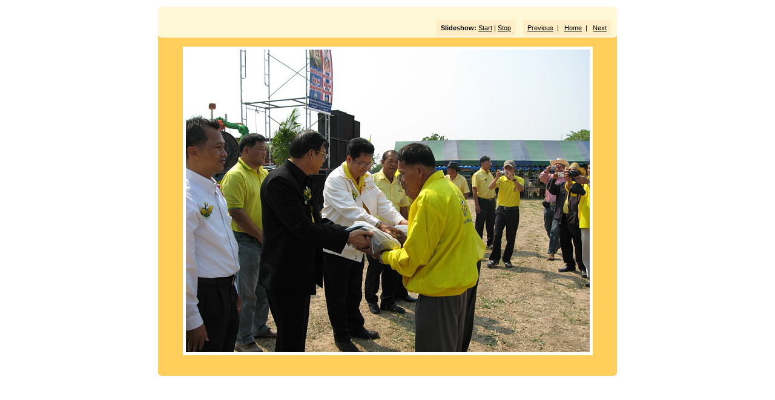

--- FILE ---
content_type: text/html
request_url: http://r03.ldd.go.th/bord/2007/04042007/pages/image/imagepage16.html
body_size: 4628
content:
<!DOCTYPE html PUBLIC "-//W3C//DTD XHTML 1.0 Transitional//EN" "http://www.w3.org/TR/xhtml1/DTD/xhtml1-transitional.dtd">
<html xmlns="http://www.w3.org/1999/xhtml">
<head>
<meta http-equiv="Content-Type" content="text/html; charset=utf-8" />
<title>ผอ.สพข. 3 และคณะร่วมต้อนรับรองผู้ว่าราชการจังหวัดนครราชสีมา และรธบ.บร.ปราณีต วิเศษศรี เนื่องในโอกาสเดินทางมาเปิดเขตพัฒนาที่ดิน ต.โนนไทยณ บ้านโคกพรม ต.โนนไทย อ.โนนไทย จ.นครราชสีมา ในวันที่ 4 เม.ย. 50 โดยมี สพด.นม. เป็นเจ้าภาพในการนี้ ได้จัดให้มีการแข่งขันการไถกลบปอเทือง, การแข่งขันนับเมล็ดถั่วพร้า และมีส่วนราชการต่าง ๆร่วมจัดกิจกรรมอีกมากมาย อาทิ การประกวดโค และไก่พื้นเมือง โดยสำนักงานปศุสัตว์ อ.โนนไทย การแจกพันธุ์ปลา โดยสำนักงานประมง จ.นครราชสีมา การประกวดผลผลิตทางการเกษตรโดยสำนักงานเกษตรอ.โนนไทย เป็นต้น  </title>
<link href="../../css/stylesheet.css" rel="stylesheet" type="text/css" />
<script language="JavaScript1.1">
		var playing = 0
		var timeoutID = 0
		var slideShowNextLink = "../../pages/image/imagepage17.html"
		var slideShowDelay = 3000

		// Browser detection	
		var agt = navigator.userAgent.toLowerCase();
		var is_ie = (agt.indexOf("msie") != -1);

		if (location.href.indexOf("?") != -1) {
			urlQuery = location.href.split("?")
			playing = parseInt(urlQuery[1])
		}
		
		if (playing == 1) {
			startSlideShow()
		}
	
		function slideShow() {
			window.location.href = slideShowNextLink + "?" + "1"
			timeoutID = setInterval("slideShow()", slideShowDelay);
		}

		function startSlideShow() {
			clearTimeout(timeoutID)
			timeoutID = setInterval("slideShow()", slideShowDelay);
		}

		function stopSlideShow() {
			clearTimeout(timeoutID)
			if (is_ie) {
				fakeTimeoutID = setInterval("redirectDelay()", 0);
			}
			else {
				redirectDelay();
			}
		}
		
		function redirectDelay() {
			tempArray = window.location.href.split("?")
			window.location.href = tempArray[0]
		}
</script>
</head>
<body>
<table width="100%" border="0" cellspacing="0" cellpadding="0">
<tr>
<td align="center" valign="middle">
<table width="760" border="0" cellspacing="0" cellpadding="0">
<tr>
<td align="center" valign="middle">
<div id="wrapper">
<div id="subhead">
<div class="infor">
<div class="xsnazzy">
<b class="xtop">
<b class="xb1">	</b>
<b class="xb2">	</b>
<b class="xb3">	</b>
<b class="xb4">	</b></b>
<div class="xboxcontent">
<div class="imagenav right">
<span class="slide">
<strong>Slideshow:</strong> <a href="javascript:void(0)" name="slideShowControl" onclick="startSlideShow()">Start</a> | <a href="javascript:void(0)" name="slideShowControl" onclick="stopSlideShow()">Stop</a></span>
<span class="nav">
<a href="imagepage15.html">Previous</a>  |  
										 			<a href="../../index.html">Home</a>  |  
                      		<a href="imagepage17.html">Next</a></span></div>
<div class="clearer"> </div>
</div>
<b class="xbottom">
<b class="xb4">	</b>
<b class="xb3">	</b>
<b class="xb2">	</b>
<b class="xb1">	</b></b></div>
</div>
</div>
<div id="mainbox" class="infor">
<div class="xsnazzy">
<b class="xtop">
<b class="xb1">	</b>
<b class="xb2">	</b>
<b class="xb3">	</b>
<b class="xb4">	</b>
</b>
<div class="xboxcontent">
<table width="100%" border="0" cellpadding="0" cellspacing="0">
<tr>
<td align="center" valign="middle">
<div id="mainimage">
<a href="../../images/fullsize/IMG_0122.JPG">
<img src="../../images/image/IMG_0122.JPG" width="667" height="500" />
</a>
</div>
</td>
</tr>
</table>
</div>
<b class="xbottom">
<b class="xb4">	</b>
<b class="xb3">	</b>
<b class="xb2">	</b>
<b class="xb1">	</b>
</b>
</div>
</div>
</div>
</td>
</tr>
</table>
</td>
</tr>
</table>
</body>
</html>


--- FILE ---
content_type: text/css
request_url: http://r03.ldd.go.th/bord/2007/04042007/css/stylesheet.css
body_size: 7559
content:


/* CSS
--------------------------------------------------*/
body {
	color: #000000;
	font-family: Verdana, Helvetica, sans-serif;
	font-size: 10pt;
	margin: 0;
	padding: 0;
	background: #FFFFFF;
}

body,h1,h2,h3,h4,h5,h6,p,form,fieldset {
	margin: 0;
	padding: 0;
}

/* Links
--------------------------------------------------*/
a {
	text-decoration: underline;
	color: #000000;
}

a:hover {
	text-decoration: none;
	color: #000000;
}

a img {
	border: none;
}

/* IDs
--------------------------------------------------*/
#wrapper {
	padding: 0;
	margin: 0 auto;
	text-align: center;
}

#logohead {
	background: #FFFFFF;
	text-align: left;
	margin-top: 10px;
}

#logofooter {
	background: #FFFFFF;
	text-align: left;
	margin-top: 10px;
}

#pagehead {
	background: transparent;
	color: #000000;
	margin-bottom: -20px;
	position: relative;
	z-index: 2;
	font-family: "Microsoft Sans Serif", Helvetica, sans-serif;
	font-size: 10pt;
}

#pagehead a {
	color: #000000;
}

#pagehead p {
	line-height: 13pt;
}

#subhead {
	position: relative;
	z-index: 1;
	height: 1px;
}

html > body #subhead {
	height: auto;
}

#mainbox {
	margin-top: -20px;
}

#pagefoot {
	background: transparent;
	color: #000000;
	margin-top: -20px;
	margin-bottom: 10px;
	font-family: "Microsoft Sans Serif", Helvetica, sans-serif;
	font-size: 10pt;
}

#pagefoot strong, #pagehead strong {
	font-size: 11pt;
}

#pagefoot a {
	color: #000000;
}

#mainimage {
	margin: 0;
	padding: 10px;
	text-align: center;
}

#mainimage img {
	margin-bottom: 10px;
	background: #FFFFFF;
	padding: 5px;
}

#altmainimage {
	padding: 10px 0 10px 0;
	margin: 0 0 10px 0;
	width: 740px;
	overflow: auto;
	text-align: center;
}

/* Classes
--------------------------------------------------*/
.low {
	display: none;
}

.smalltext {
	font-size: 8pt;
	color: #000000;
	font-family: "Microsoft Sans Serif", Helvetica, sans-serif;
}

.clearer {
	clear: both;
	line-height: 0;
}

.left {
	float: left;
	clear: right;
	background: transparent;
}

.right {
	float: right;
	background: transparent;
}

.center {
	text-align: center;
	margin: 0 auto;
}

.sep {
	line-height: 0px;
	height: 1px;
	border: none;
	background: #a2c0df;
	color: #a2c0df;
	margin: 0;
	padding: 0;
}

.seppad {
	line-height: 0px;
	height: 1px;
	border: none;
	background: #a2c0df;
	color: #a2c0df;
	margin: 10px 0 10px 0;
	padding: 0;
}

.metatitle {
	margin-bottom: 10px;
}

.metatitle1 {
	font-size: 11pt;
	font-weight: bold;
	margin: 0;
	padding: 0;
	font-family: Arial, Helvetica, sans-serif;
	float: left;
}

.metatitle1 a {
	text-decoration: none;
}

.metatitle1 a:hover {
	color: #7ba9c4;
}

.metatitle2 {
	font-size: 70%;
	font-style: italic;
	margin-left: 10px;
	margin-top: 0.5em;
	float: left;
}

.metatitle3 {
	float: right;
}

.metaitem {
	margin-bottom: 4px;
}

.thumbcontainer {
	padding: 5px;
	background: #FFFFFF;
	height: auto;
	display: table-cell;
}

.thumbmeta {
	margin-top: 5px;
	text-align: left;
	font-size: 7pt;
	line-height: 12pt;
	color: #000000;
	font-family: "Microsoft Sans Serif", Helvetica, sans-serif;
}

.metabox {
	background: #FFFFFF;
	padding: 7px;
	text-align: left;
	font-size: 10pt;
	line-height: 12pt;
	margin: 0 auto;
	height: 1px;
	color: #000000;
	font-family: "Microsoft Sans Serif", Helvetica, sans-serif;
}

html > body .metabox {
	height: auto;
}

.paginate {
	color: #000000;
	font-family: "Microsoft Sans Serif", Helvetica, sans-serif;
	font-size: 8pt;
	padding-top: 10px;
	padding-bottom: 10px;
	margin: 0px;
	text-align: center;
	background: #FFCE5B
}

.paginate a {
	padding: 2px 6px;
	border: solid 1px #DDDDDD;
	background: #FFFFFF;
	text-decoration: none;
	color: #000000;
}

.paginate .this-page {
	padding: 2px 6px;
	border-color: #999999;
	font-weight: bold;
	font-size: 8pt;
	vertical-align: top;
	background: #FFCE5B;
}

.paginate a:hover {
	color: #000000;
	background: #FFEEC5;
	border-color: #003366;
	text-decoration: none;
}

.imagenav {
	color: #000000;
	padding: 5px 10px 5px 10px;
	margin: 0 auto;
	font-size: 8pt;
	font-family: "Microsoft Sans Serif", Helvetica, sans-serif;
}

.imagenav a {
	color: #000000;
}

.headimage {
	position: relative;
	top: -8px;
	left: -6px;
}

html > body .headimage {
	position: relative;
	top: -12px;
	left: -8px;
}

.slide {
	background: #FFEEC5;
	padding: 7px;
	margin-right: 10px;
}

.nav {
	background: #FFEEC5;
	padding: 7px;
}

.pageh1 {
	font-size: 16pt;
	font-weight: bolder;
	padding: 0px 0 0px 9px;
	text-align: center;
	color: #E89C00;
	font-family: "Microsoft Sans Serif", Helvetica, sans-serif;
}

/* Headings
--------------------------------------------------*/
h1 {
	font-size: 16pt;
	font-weight: bolder;
	margin: 10px 0 10px 0;
	padding: 5px 0 5px 0;
	text-align: center;
	color: #E89C00;
	font-family: "Microsoft Sans Serif", Helvetica, sans-serif;
}

/* Images
--------------------------------------------------*/
/* Tables
--------------------------------------------------*/
caption {
	display: none;
}

table{
	margin: 0;
	padding: 0;
	border: 0;
}

td {
	padding: 0;
	margin: 0;
}

td.thumbtable {
	padding: 5px;
	text-align: center;
}

.infor {
	text-align: left;
	padding: 0;
}

.xsnazzy h1, .xsnazzy p {
	margin: 0 10px;
}

#pagehead .xsnazzy p, #pagefoot .xsnazzy p {
	line-height: 15pt;
	background: transparent;
}

.xsnazzy {
	background: transparent;
	margin-top: 10px;
}

.xtop, .xbottom {
	display: block;
	background: transparent;
	font-size: 1px;
}

.xb1, .xb2, .xb3, .xb4 {
	display: block;
	overflow: hidden;
}

.xb1, .xb2, .xb3 {
	height: 1px;
}

.xb2, .xb3, .xb4 {
	background: #FFCE5B;
	border-left: 1px solid #FFFFFF;
	border-right: 1px solid #FFFFFF;
}

#subhead .xb2, #subhead .xb3, #subhead .xb4 {
	background: #FFF8D6;
	border-left: 1px solid #FFFFFF;
	border-right: 1px solid #FFFFFF;
}

#pagehead .xb2, #pagehead .xb3, #pagehead .xb4 {
	background: #FFEEC5;
	border-left: 1px solid #FFFFFF;
	border-right: 1px solid #FFFFFF;
}

#pagefoot .xb2, #pagefoot .xb3, #pagefoot .xb4 {
	background: #FFEEC5;
	border-left: 1px solid #FFFFFF;
	border-right: 1px solid #FFFFFF;
}

.xb1 {
	margin: 0 5px;
	background: #FFFFFF;
}

.xb2 {
	margin: 0 3px;
	border-width: 0 2px;
}

.xb3 {
	margin: 0 2px;
}

.xb4 {
	height: 2px;
	margin: 0 1px;
}

.xboxcontent {
	display: block;
	background: #FFCE5B;
	border: 0 solid #FFFFFF;
	border-width: 0 1px;
}

#mainbox .xboxcontent {
	padding: 10px 0 10px 0;
}

#pagehead .xboxcontent {
	display: block;
	background: #FFEEC5;
	border: 0 solid #FFFFFF;
	border-width: 0 1px;
}

#pagefoot .xboxcontent {
	display: block;
	background: #FFEEC5;
	border: 0 solid #FFFFFF;
	border-width: 0 1px;
}

#subhead .xboxcontent {
	display: block;
	background: #FFF8D6;
	border: 0 solid #FFFFFF;
	border-width: 0 1px;
	padding: 20px 0 0 0;
}

#subhead .xsnazzy h1 {
	margin: 0 10px;
	font-size: 16pt;
	padding: 0;
	color: #E89C00;
	text-align: left;
}

#subhead .xsnazzy pageh1 {
	margin: 0 10px;
	font-size: 16pt;
	padding: 0;
	color: #E89C00;
	text-align: left;
}

#subhead .smalltext {
	margin-left: 10px;
	padding-bottom: 5px;
}

#pagefoot .xboxcontent p.left {
	background: #FFEEC5;
}

